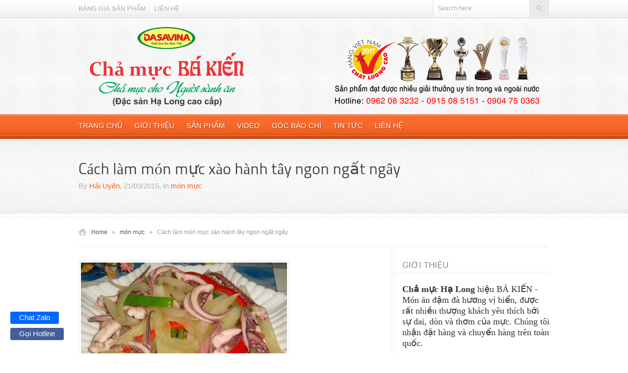

--- FILE ---
content_type: text/html; charset=UTF-8
request_url: https://chamuc.org/mon-muc/cach-lam-mon-muc-xao-hanh-tay-ngon-ngat-ngay/?amp=1
body_size: 10902
content:
<!DOCTYPE html>
<html dir="ltr" lang="vi" prefix="og: https://ogp.me/ns#">
<head>

<meta http-equiv="content-type" content="text/html; charset=utf-8" />
 


<link rel="stylesheet" href="https://chamuc.org/wp-content/themes/foodpress/style.css" type="text/css" />

	<style>img:is([sizes="auto" i], [sizes^="auto," i]) { contain-intrinsic-size: 3000px 1500px }</style>
	
		<!-- All in One SEO 4.8.5 - aioseo.com -->
		<title>Cách làm món mực xào hành tây ngon ngất ngây♨️♨️♨️</title>
	<meta name="description" content="♨️Mực sơ chế loại bỏ túi mực và lớp mảng mỏng bên ngoài sau đó đem mực rủa sạch cùng với nước gừng để khử bớt mùi tanh...✔️✔️✔️" />
	<meta name="robots" content="max-image-preview:large" />
	<meta name="author" content="Hải Uyên"/>
	<link rel="canonical" href="https://chamuc.org/mon-muc/cach-lam-mon-muc-xao-hanh-tay-ngon-ngat-ngay/" />
	<meta name="generator" content="All in One SEO (AIOSEO) 4.8.5" />
		<meta property="og:locale" content="vi_VN" />
		<meta property="og:site_name" content="Chả mực thơm ngon, nhận đặt hàng Toàn Quốc - HÀNG VIỆT NAM CHẤT LƯỢNG CAO | Đặc sản Việt Nam" />
		<meta property="og:type" content="article" />
		<meta property="og:title" content="Cách làm món mực xào hành tây ngon ngất ngây♨️♨️♨️" />
		<meta property="og:description" content="♨️Mực sơ chế loại bỏ túi mực và lớp mảng mỏng bên ngoài sau đó đem mực rủa sạch cùng với nước gừng để khử bớt mùi tanh...✔️✔️✔️" />
		<meta property="og:url" content="https://chamuc.org/mon-muc/cach-lam-mon-muc-xao-hanh-tay-ngon-ngat-ngay/" />
		<meta property="article:published_time" content="2015-03-21T04:17:53+00:00" />
		<meta property="article:modified_time" content="2021-06-15T13:35:29+00:00" />
		<meta name="twitter:card" content="summary" />
		<meta name="twitter:title" content="Cách làm món mực xào hành tây ngon ngất ngây♨️♨️♨️" />
		<meta name="twitter:description" content="♨️Mực sơ chế loại bỏ túi mực và lớp mảng mỏng bên ngoài sau đó đem mực rủa sạch cùng với nước gừng để khử bớt mùi tanh...✔️✔️✔️" />
		<script type="application/ld+json" class="aioseo-schema">
			{"@context":"https:\/\/schema.org","@graph":[{"@type":"Article","@id":"https:\/\/chamuc.org\/mon-muc\/cach-lam-mon-muc-xao-hanh-tay-ngon-ngat-ngay\/#article","name":"C\u00e1ch l\u00e0m m\u00f3n m\u1ef1c x\u00e0o h\u00e0nh t\u00e2y ngon ng\u1ea5t ng\u00e2y\u2668\ufe0f\u2668\ufe0f\u2668\ufe0f","headline":"C\u00e1ch l\u00e0m m\u00f3n m\u1ef1c x\u00e0o h\u00e0nh t\u00e2y ngon ng\u1ea5t ng\u00e2y","author":{"@id":"https:\/\/chamuc.org\/author\/contentchamuc-org\/#author"},"publisher":{"@id":"https:\/\/chamuc.org\/#organization"},"image":{"@type":"ImageObject","url":"https:\/\/chamuc.org\/wp-content\/uploads\/2015\/03\/muc-xao-hanh-tay.jpg","width":420,"height":315,"caption":"M\u1ef1c x\u00e0o h\u00e0nh t\u00e2y ngon nh\u1ea5t ng\u00e2y con g\u00e0 t\u00e2y"},"datePublished":"2015-03-21T04:17:53+07:00","dateModified":"2021-06-15T13:35:29+07:00","inLanguage":"vi","mainEntityOfPage":{"@id":"https:\/\/chamuc.org\/mon-muc\/cach-lam-mon-muc-xao-hanh-tay-ngon-ngat-ngay\/#webpage"},"isPartOf":{"@id":"https:\/\/chamuc.org\/mon-muc\/cach-lam-mon-muc-xao-hanh-tay-ngon-ngat-ngay\/#webpage"},"articleSection":"m\u00f3n m\u1ef1c"},{"@type":"BreadcrumbList","@id":"https:\/\/chamuc.org\/mon-muc\/cach-lam-mon-muc-xao-hanh-tay-ngon-ngat-ngay\/#breadcrumblist","itemListElement":[{"@type":"ListItem","@id":"https:\/\/chamuc.org#listItem","position":1,"name":"Home","item":"https:\/\/chamuc.org","nextItem":{"@type":"ListItem","@id":"https:\/\/chamuc.org\/category\/mon-muc\/#listItem","name":"m\u00f3n m\u1ef1c"}},{"@type":"ListItem","@id":"https:\/\/chamuc.org\/category\/mon-muc\/#listItem","position":2,"name":"m\u00f3n m\u1ef1c","item":"https:\/\/chamuc.org\/category\/mon-muc\/","nextItem":{"@type":"ListItem","@id":"https:\/\/chamuc.org\/mon-muc\/cach-lam-mon-muc-xao-hanh-tay-ngon-ngat-ngay\/#listItem","name":"C\u00e1ch l\u00e0m m\u00f3n m\u1ef1c x\u00e0o h\u00e0nh t\u00e2y ngon ng\u1ea5t ng\u00e2y"},"previousItem":{"@type":"ListItem","@id":"https:\/\/chamuc.org#listItem","name":"Home"}},{"@type":"ListItem","@id":"https:\/\/chamuc.org\/mon-muc\/cach-lam-mon-muc-xao-hanh-tay-ngon-ngat-ngay\/#listItem","position":3,"name":"C\u00e1ch l\u00e0m m\u00f3n m\u1ef1c x\u00e0o h\u00e0nh t\u00e2y ngon ng\u1ea5t ng\u00e2y","previousItem":{"@type":"ListItem","@id":"https:\/\/chamuc.org\/category\/mon-muc\/#listItem","name":"m\u00f3n m\u1ef1c"}}]},{"@type":"Organization","@id":"https:\/\/chamuc.org\/#organization","name":"Ch\u1ea3 m\u1ef1c th\u01a1m ngon, nh\u1eadn \u0111\u1eb7t h\u00e0ng To\u00e0n Qu\u1ed1c - H\u00c0NG VI\u1ec6T NAM CH\u1ea4T L\u01af\u1ee2NG CAO","description":"\u0110\u1eb7c s\u1ea3n Vi\u1ec7t Nam","url":"https:\/\/chamuc.org\/"},{"@type":"Person","@id":"https:\/\/chamuc.org\/author\/contentchamuc-org\/#author","url":"https:\/\/chamuc.org\/author\/contentchamuc-org\/","name":"H\u1ea3i Uy\u00ean","image":{"@type":"ImageObject","@id":"https:\/\/chamuc.org\/mon-muc\/cach-lam-mon-muc-xao-hanh-tay-ngon-ngat-ngay\/#authorImage","url":"https:\/\/secure.gravatar.com\/avatar\/8dded5141a84eb502079d17c8882f195c7dc015735fe1bb31600ae61c6bf1e8d?s=96&d=mm&r=g","width":96,"height":96,"caption":"H\u1ea3i Uy\u00ean"}},{"@type":"WebPage","@id":"https:\/\/chamuc.org\/mon-muc\/cach-lam-mon-muc-xao-hanh-tay-ngon-ngat-ngay\/#webpage","url":"https:\/\/chamuc.org\/mon-muc\/cach-lam-mon-muc-xao-hanh-tay-ngon-ngat-ngay\/","name":"C\u00e1ch l\u00e0m m\u00f3n m\u1ef1c x\u00e0o h\u00e0nh t\u00e2y ngon ng\u1ea5t ng\u00e2y\u2668\ufe0f\u2668\ufe0f\u2668\ufe0f","description":"\u2668\ufe0fM\u1ef1c s\u01a1 ch\u1ebf lo\u1ea1i b\u1ecf t\u00fai m\u1ef1c v\u00e0 l\u1edbp m\u1ea3ng m\u1ecfng b\u00ean ngo\u00e0i sau \u0111\u00f3 \u0111em m\u1ef1c r\u1ee7a s\u1ea1ch c\u00f9ng v\u1edbi n\u01b0\u1edbc g\u1eebng \u0111\u1ec3 kh\u1eed b\u1edbt m\u00f9i tanh...\u2714\ufe0f\u2714\ufe0f\u2714\ufe0f","inLanguage":"vi","isPartOf":{"@id":"https:\/\/chamuc.org\/#website"},"breadcrumb":{"@id":"https:\/\/chamuc.org\/mon-muc\/cach-lam-mon-muc-xao-hanh-tay-ngon-ngat-ngay\/#breadcrumblist"},"author":{"@id":"https:\/\/chamuc.org\/author\/contentchamuc-org\/#author"},"creator":{"@id":"https:\/\/chamuc.org\/author\/contentchamuc-org\/#author"},"image":{"@type":"ImageObject","url":"https:\/\/chamuc.org\/wp-content\/uploads\/2015\/03\/muc-xao-hanh-tay.jpg","@id":"https:\/\/chamuc.org\/mon-muc\/cach-lam-mon-muc-xao-hanh-tay-ngon-ngat-ngay\/#mainImage","width":420,"height":315,"caption":"M\u1ef1c x\u00e0o h\u00e0nh t\u00e2y ngon nh\u1ea5t ng\u00e2y con g\u00e0 t\u00e2y"},"primaryImageOfPage":{"@id":"https:\/\/chamuc.org\/mon-muc\/cach-lam-mon-muc-xao-hanh-tay-ngon-ngat-ngay\/#mainImage"},"datePublished":"2015-03-21T04:17:53+07:00","dateModified":"2021-06-15T13:35:29+07:00"},{"@type":"WebSite","@id":"https:\/\/chamuc.org\/#website","url":"https:\/\/chamuc.org\/","name":"Ch\u1ea3 m\u1ef1c th\u01a1m ngon, nh\u1eadn \u0111\u1eb7t h\u00e0ng To\u00e0n Qu\u1ed1c - H\u00c0NG VI\u1ec6T NAM CH\u1ea4T L\u01af\u1ee2NG CAO","description":"\u0110\u1eb7c s\u1ea3n Vi\u1ec7t Nam","inLanguage":"vi","publisher":{"@id":"https:\/\/chamuc.org\/#organization"}}]}
		</script>
		<!-- All in One SEO -->

<link rel='stylesheet' id='wp-block-library-css' href='https://chamuc.org/wp-includes/css/dist/block-library/style.min.css?ver=6.8.2' type='text/css' media='all' />
<style id='classic-theme-styles-inline-css' type='text/css'>
/*! This file is auto-generated */
.wp-block-button__link{color:#fff;background-color:#32373c;border-radius:9999px;box-shadow:none;text-decoration:none;padding:calc(.667em + 2px) calc(1.333em + 2px);font-size:1.125em}.wp-block-file__button{background:#32373c;color:#fff;text-decoration:none}
</style>
<style id='global-styles-inline-css' type='text/css'>
:root{--wp--preset--aspect-ratio--square: 1;--wp--preset--aspect-ratio--4-3: 4/3;--wp--preset--aspect-ratio--3-4: 3/4;--wp--preset--aspect-ratio--3-2: 3/2;--wp--preset--aspect-ratio--2-3: 2/3;--wp--preset--aspect-ratio--16-9: 16/9;--wp--preset--aspect-ratio--9-16: 9/16;--wp--preset--color--black: #000000;--wp--preset--color--cyan-bluish-gray: #abb8c3;--wp--preset--color--white: #ffffff;--wp--preset--color--pale-pink: #f78da7;--wp--preset--color--vivid-red: #cf2e2e;--wp--preset--color--luminous-vivid-orange: #ff6900;--wp--preset--color--luminous-vivid-amber: #fcb900;--wp--preset--color--light-green-cyan: #7bdcb5;--wp--preset--color--vivid-green-cyan: #00d084;--wp--preset--color--pale-cyan-blue: #8ed1fc;--wp--preset--color--vivid-cyan-blue: #0693e3;--wp--preset--color--vivid-purple: #9b51e0;--wp--preset--gradient--vivid-cyan-blue-to-vivid-purple: linear-gradient(135deg,rgba(6,147,227,1) 0%,rgb(155,81,224) 100%);--wp--preset--gradient--light-green-cyan-to-vivid-green-cyan: linear-gradient(135deg,rgb(122,220,180) 0%,rgb(0,208,130) 100%);--wp--preset--gradient--luminous-vivid-amber-to-luminous-vivid-orange: linear-gradient(135deg,rgba(252,185,0,1) 0%,rgba(255,105,0,1) 100%);--wp--preset--gradient--luminous-vivid-orange-to-vivid-red: linear-gradient(135deg,rgba(255,105,0,1) 0%,rgb(207,46,46) 100%);--wp--preset--gradient--very-light-gray-to-cyan-bluish-gray: linear-gradient(135deg,rgb(238,238,238) 0%,rgb(169,184,195) 100%);--wp--preset--gradient--cool-to-warm-spectrum: linear-gradient(135deg,rgb(74,234,220) 0%,rgb(151,120,209) 20%,rgb(207,42,186) 40%,rgb(238,44,130) 60%,rgb(251,105,98) 80%,rgb(254,248,76) 100%);--wp--preset--gradient--blush-light-purple: linear-gradient(135deg,rgb(255,206,236) 0%,rgb(152,150,240) 100%);--wp--preset--gradient--blush-bordeaux: linear-gradient(135deg,rgb(254,205,165) 0%,rgb(254,45,45) 50%,rgb(107,0,62) 100%);--wp--preset--gradient--luminous-dusk: linear-gradient(135deg,rgb(255,203,112) 0%,rgb(199,81,192) 50%,rgb(65,88,208) 100%);--wp--preset--gradient--pale-ocean: linear-gradient(135deg,rgb(255,245,203) 0%,rgb(182,227,212) 50%,rgb(51,167,181) 100%);--wp--preset--gradient--electric-grass: linear-gradient(135deg,rgb(202,248,128) 0%,rgb(113,206,126) 100%);--wp--preset--gradient--midnight: linear-gradient(135deg,rgb(2,3,129) 0%,rgb(40,116,252) 100%);--wp--preset--font-size--small: 13px;--wp--preset--font-size--medium: 20px;--wp--preset--font-size--large: 36px;--wp--preset--font-size--x-large: 42px;--wp--preset--spacing--20: 0.44rem;--wp--preset--spacing--30: 0.67rem;--wp--preset--spacing--40: 1rem;--wp--preset--spacing--50: 1.5rem;--wp--preset--spacing--60: 2.25rem;--wp--preset--spacing--70: 3.38rem;--wp--preset--spacing--80: 5.06rem;--wp--preset--shadow--natural: 6px 6px 9px rgba(0, 0, 0, 0.2);--wp--preset--shadow--deep: 12px 12px 50px rgba(0, 0, 0, 0.4);--wp--preset--shadow--sharp: 6px 6px 0px rgba(0, 0, 0, 0.2);--wp--preset--shadow--outlined: 6px 6px 0px -3px rgba(255, 255, 255, 1), 6px 6px rgba(0, 0, 0, 1);--wp--preset--shadow--crisp: 6px 6px 0px rgba(0, 0, 0, 1);}:where(.is-layout-flex){gap: 0.5em;}:where(.is-layout-grid){gap: 0.5em;}body .is-layout-flex{display: flex;}.is-layout-flex{flex-wrap: wrap;align-items: center;}.is-layout-flex > :is(*, div){margin: 0;}body .is-layout-grid{display: grid;}.is-layout-grid > :is(*, div){margin: 0;}:where(.wp-block-columns.is-layout-flex){gap: 2em;}:where(.wp-block-columns.is-layout-grid){gap: 2em;}:where(.wp-block-post-template.is-layout-flex){gap: 1.25em;}:where(.wp-block-post-template.is-layout-grid){gap: 1.25em;}.has-black-color{color: var(--wp--preset--color--black) !important;}.has-cyan-bluish-gray-color{color: var(--wp--preset--color--cyan-bluish-gray) !important;}.has-white-color{color: var(--wp--preset--color--white) !important;}.has-pale-pink-color{color: var(--wp--preset--color--pale-pink) !important;}.has-vivid-red-color{color: var(--wp--preset--color--vivid-red) !important;}.has-luminous-vivid-orange-color{color: var(--wp--preset--color--luminous-vivid-orange) !important;}.has-luminous-vivid-amber-color{color: var(--wp--preset--color--luminous-vivid-amber) !important;}.has-light-green-cyan-color{color: var(--wp--preset--color--light-green-cyan) !important;}.has-vivid-green-cyan-color{color: var(--wp--preset--color--vivid-green-cyan) !important;}.has-pale-cyan-blue-color{color: var(--wp--preset--color--pale-cyan-blue) !important;}.has-vivid-cyan-blue-color{color: var(--wp--preset--color--vivid-cyan-blue) !important;}.has-vivid-purple-color{color: var(--wp--preset--color--vivid-purple) !important;}.has-black-background-color{background-color: var(--wp--preset--color--black) !important;}.has-cyan-bluish-gray-background-color{background-color: var(--wp--preset--color--cyan-bluish-gray) !important;}.has-white-background-color{background-color: var(--wp--preset--color--white) !important;}.has-pale-pink-background-color{background-color: var(--wp--preset--color--pale-pink) !important;}.has-vivid-red-background-color{background-color: var(--wp--preset--color--vivid-red) !important;}.has-luminous-vivid-orange-background-color{background-color: var(--wp--preset--color--luminous-vivid-orange) !important;}.has-luminous-vivid-amber-background-color{background-color: var(--wp--preset--color--luminous-vivid-amber) !important;}.has-light-green-cyan-background-color{background-color: var(--wp--preset--color--light-green-cyan) !important;}.has-vivid-green-cyan-background-color{background-color: var(--wp--preset--color--vivid-green-cyan) !important;}.has-pale-cyan-blue-background-color{background-color: var(--wp--preset--color--pale-cyan-blue) !important;}.has-vivid-cyan-blue-background-color{background-color: var(--wp--preset--color--vivid-cyan-blue) !important;}.has-vivid-purple-background-color{background-color: var(--wp--preset--color--vivid-purple) !important;}.has-black-border-color{border-color: var(--wp--preset--color--black) !important;}.has-cyan-bluish-gray-border-color{border-color: var(--wp--preset--color--cyan-bluish-gray) !important;}.has-white-border-color{border-color: var(--wp--preset--color--white) !important;}.has-pale-pink-border-color{border-color: var(--wp--preset--color--pale-pink) !important;}.has-vivid-red-border-color{border-color: var(--wp--preset--color--vivid-red) !important;}.has-luminous-vivid-orange-border-color{border-color: var(--wp--preset--color--luminous-vivid-orange) !important;}.has-luminous-vivid-amber-border-color{border-color: var(--wp--preset--color--luminous-vivid-amber) !important;}.has-light-green-cyan-border-color{border-color: var(--wp--preset--color--light-green-cyan) !important;}.has-vivid-green-cyan-border-color{border-color: var(--wp--preset--color--vivid-green-cyan) !important;}.has-pale-cyan-blue-border-color{border-color: var(--wp--preset--color--pale-cyan-blue) !important;}.has-vivid-cyan-blue-border-color{border-color: var(--wp--preset--color--vivid-cyan-blue) !important;}.has-vivid-purple-border-color{border-color: var(--wp--preset--color--vivid-purple) !important;}.has-vivid-cyan-blue-to-vivid-purple-gradient-background{background: var(--wp--preset--gradient--vivid-cyan-blue-to-vivid-purple) !important;}.has-light-green-cyan-to-vivid-green-cyan-gradient-background{background: var(--wp--preset--gradient--light-green-cyan-to-vivid-green-cyan) !important;}.has-luminous-vivid-amber-to-luminous-vivid-orange-gradient-background{background: var(--wp--preset--gradient--luminous-vivid-amber-to-luminous-vivid-orange) !important;}.has-luminous-vivid-orange-to-vivid-red-gradient-background{background: var(--wp--preset--gradient--luminous-vivid-orange-to-vivid-red) !important;}.has-very-light-gray-to-cyan-bluish-gray-gradient-background{background: var(--wp--preset--gradient--very-light-gray-to-cyan-bluish-gray) !important;}.has-cool-to-warm-spectrum-gradient-background{background: var(--wp--preset--gradient--cool-to-warm-spectrum) !important;}.has-blush-light-purple-gradient-background{background: var(--wp--preset--gradient--blush-light-purple) !important;}.has-blush-bordeaux-gradient-background{background: var(--wp--preset--gradient--blush-bordeaux) !important;}.has-luminous-dusk-gradient-background{background: var(--wp--preset--gradient--luminous-dusk) !important;}.has-pale-ocean-gradient-background{background: var(--wp--preset--gradient--pale-ocean) !important;}.has-electric-grass-gradient-background{background: var(--wp--preset--gradient--electric-grass) !important;}.has-midnight-gradient-background{background: var(--wp--preset--gradient--midnight) !important;}.has-small-font-size{font-size: var(--wp--preset--font-size--small) !important;}.has-medium-font-size{font-size: var(--wp--preset--font-size--medium) !important;}.has-large-font-size{font-size: var(--wp--preset--font-size--large) !important;}.has-x-large-font-size{font-size: var(--wp--preset--font-size--x-large) !important;}
:where(.wp-block-post-template.is-layout-flex){gap: 1.25em;}:where(.wp-block-post-template.is-layout-grid){gap: 1.25em;}
:where(.wp-block-columns.is-layout-flex){gap: 2em;}:where(.wp-block-columns.is-layout-grid){gap: 2em;}
:root :where(.wp-block-pullquote){font-size: 1.5em;line-height: 1.6;}
</style>
<link rel='stylesheet' id='widgetopts-styles-css' href='https://chamuc.org/wp-content/plugins/widget-options/assets/css/widget-options.css?ver=4.1.1' type='text/css' media='all' />
<script type="text/javascript" src="https://chamuc.org/wp-includes/js/jquery/jquery.min.js?ver=3.7.1" id="jquery-core-js"></script>
<script type="text/javascript" src="https://chamuc.org/wp-includes/js/jquery/jquery-migrate.min.js?ver=3.4.1" id="jquery-migrate-js"></script>
<script type="text/javascript" src="https://chamuc.org/wp-content/themes/foodpress/js/scripts.js?ver=6.8.2" id="FoodPress-js"></script>
<script type="text/javascript" src="https://chamuc.org/wp-content/themes/foodpress/js/jquery.nivo.slider.pack.js?ver=6.8.2" id="nivo-js"></script>
<link rel="https://api.w.org/" href="https://chamuc.org/wp-json/" /><link rel="alternate" title="JSON" type="application/json" href="https://chamuc.org/wp-json/wp/v2/posts/1301" /><link rel="EditURI" type="application/rsd+xml" title="RSD" href="https://chamuc.org/xmlrpc.php?rsd" />
<meta name="generator" content="WordPress 6.8.2" />
<link rel='shortlink' href='https://chamuc.org/?p=1301' />
<link rel="alternate" title="oNhúng (JSON)" type="application/json+oembed" href="https://chamuc.org/wp-json/oembed/1.0/embed?url=https%3A%2F%2Fchamuc.org%2Fmon-muc%2Fcach-lam-mon-muc-xao-hanh-tay-ngon-ngat-ngay%2F" />
<link rel="alternate" title="oNhúng (XML)" type="text/xml+oembed" href="https://chamuc.org/wp-json/oembed/1.0/embed?url=https%3A%2F%2Fchamuc.org%2Fmon-muc%2Fcach-lam-mon-muc-xao-hanh-tay-ngon-ngat-ngay%2F&#038;format=xml" />
<link href="https://chamuc.org/wp-content/themes/foodpress/styles/default.css" rel="stylesheet" type="text/css" />
<link rel="icon" href="https://chamuc.org/wp-content/uploads/2025/06/cropped-ico-32x32.png" sizes="32x32" />
<link rel="icon" href="https://chamuc.org/wp-content/uploads/2025/06/cropped-ico-192x192.png" sizes="192x192" />
<link rel="apple-touch-icon" href="https://chamuc.org/wp-content/uploads/2025/06/cropped-ico-180x180.png" />
<meta name="msapplication-TileImage" content="https://chamuc.org/wp-content/uploads/2025/06/cropped-ico-270x270.png" />

<script type="text/javascript">
jQuery(document).ready(function($) {
    $('#slider').nivoSlider({
        effect: 'random',
        pauseTime: 4000,
        captionOpacity: false,
        directionNav: false,
        directionNavHide: false,
        controlNavThumbs: true,
        controlNavThumbsFromRel: true
    });
});
</script>

<style type='text/css'>
a { color:#f8560e; }
#navigation-wrapper {
    background:#f8560e url(https://chamuc.org/wp-content/themes/foodpress/images/navigation-bg.png) repeat-x;
}
#navigation li.current-menu-item a {
    background:#f8560e url(https://chamuc.org/wp-content/themes/foodpress/images/navi-current-bg.png) repeat-x;
}
#navigation li.current-menu-item .right-line {
    background:#f8560e url(https://chamuc.org/wp-content/themes/foodpress/images/navi-line.png) repeat-y right;
}
#navigation li a {
    color:#FFFFFF;
    font-size:15px;
    text-shadow: 1px 1px 1px #9e3709;
}
</style>
</head>

<body class="wp-singular post-template-default single single-post postid-1301 single-format-standard wp-theme-foodpress layout-2cr">

	<div id="top-header-wrapper">
		<div id="top-header">
			<div id="top-navigation">
				<ul>
					<ul id="menu-main2" class="menu"><li id="menu-item-123" class="menu-item menu-item-type-post_type menu-item-object-page menu-item-123"><a href="https://chamuc.org/bang-gia-san-pham/">Bảng giá sản phẩm</a></li>
<li id="menu-item-124" class="menu-item menu-item-type-post_type menu-item-object-page menu-item-124"><a href="https://chamuc.org/lien-he/">Liên hệ</a></li>
</ul>				</ul>
			</div>
			<div id="search-wrapper">
				<form method="get" id="searchform" action="https://chamuc.org/">
	<input type="text" name="s" id="s" value="Search here.." onfocus='if (this.value == "Search here..") { this.value = ""; }' onblur='if (this.value == "") { this.value = "Search here.."; }' />
	<input type="image" src="https://chamuc.org/wp-content/themes/foodpress/images/search-button.png" value="" id="search-button">
</form>			</div>
		</div>
	</div>

	<div id="header-wrapper">
		<div id="header">
			<div id="logo">
								<a href="https://chamuc.org"><img src="http://chamuc.org/wp-content/uploads/2017/07/cha-muc-ba-kien-960.png" alt="Chả mực thơm ngon, nhận đặt hàng Toàn Quốc &#8211; HÀNG VIỆT NAM CHẤT LƯỢNG CAO" /></a>
							</div>
					</div>
	</div><!-- END HEADER-WRAPPER -->

	<div id="navigation-wrapper">
		<div id="navigation">
			<ul>
				<ul id="menu-main" class="menu"><li id="menu-item-25" class="menu-item menu-item-type-custom menu-item-object-custom menu-item-25"><a href="/">Trang chủ</a></li>
<li id="menu-item-409" class="menu-item menu-item-type-post_type menu-item-object-page menu-item-409"><a href="https://chamuc.org/cha-muc-ha-long-thuong-hieu-dasavina/">Giới thiệu</a></li>
<li id="menu-item-115" class="menu-item menu-item-type-custom menu-item-object-custom menu-item-has-children menu-item-115"><a href="http://chamuc.org/san-pham/">Sản phẩm</a>
<ul class="sub-menu">
	<li id="menu-item-1821" class="menu-item menu-item-type-custom menu-item-object-custom menu-item-1821"><a href="http://chamuc.org/cha-muc-ha-long/cha-muc-gia-tay/">Chả mực giã tay</a></li>
	<li id="menu-item-1822" class="menu-item menu-item-type-custom menu-item-object-custom menu-item-1822"><a href="http://chamuc.org/cha-muc-ha-long/cha-muc-gia-tay-hut-chan-khong/">Chả mực giã tay hút chân không</a></li>
	<li id="menu-item-1823" class="menu-item menu-item-type-custom menu-item-object-custom menu-item-1823"><a href="http://chamuc.org/cha-muc-ha-long/cha-muc-vip/">Chả mực Vip</a></li>
	<li id="menu-item-1820" class="menu-item menu-item-type-custom menu-item-object-custom menu-item-1820"><a href="http://chamuc.org/cha-muc-ha-long/cha-muc-xay/">Chả mực xay</a></li>
</ul>
</li>
<li id="menu-item-449" class="menu-item menu-item-type-post_type menu-item-object-page menu-item-has-children menu-item-449"><a href="https://chamuc.org/tong-hop-video-ve-cha-muc-ha-long/">video</a>
<ul class="sub-menu">
	<li id="menu-item-648" class="menu-item menu-item-type-taxonomy menu-item-object-category menu-item-648"><a href="https://chamuc.org/category/video-ve-mon-muc/">Video về món mực</a></li>
</ul>
</li>
<li id="menu-item-121" class="menu-item menu-item-type-custom menu-item-object-custom menu-item-121"><a href="http://chamuc.org/goc-bao-chi/">Góc báo chí</a></li>
<li id="menu-item-2366" class="menu-item menu-item-type-taxonomy menu-item-object-category menu-item-has-children menu-item-2366"><a href="https://chamuc.org/category/tin-tuc/">Tin tức</a>
<ul class="sub-menu">
	<li id="menu-item-2364" class="menu-item menu-item-type-taxonomy menu-item-object-category menu-item-2364"><a href="https://chamuc.org/category/am-thuc/">Ẩm thực</a></li>
	<li id="menu-item-2365" class="menu-item menu-item-type-taxonomy menu-item-object-category menu-item-2365"><a href="https://chamuc.org/category/mon-ngon-moi-ngay/">Món ngon mỗi ngày</a></li>
</ul>
</li>
<li id="menu-item-1567" class="menu-item menu-item-type-post_type menu-item-object-page menu-item-1567"><a href="https://chamuc.org/lien-he/">Liên hệ</a></li>
</ul>			</ul>
		</div>
	</div><!-- END NAVIGATION-WRAPPER -->
	
		
	<div id="title-wrapper">
	
		<div id="title">
	
			<div class="title-text">
				<h1>Cách làm món mực xào hành tây ngon ngất ngây</h1>
				<span>By <a href="https://chamuc.org/author/contentchamuc-org/" title="Đăng bởi Hải Uyên" rel="author">Hải Uyên</a>, 21/03/2015, In <a href="https://chamuc.org/category/mon-muc/" rel="category tag">món mực</a></span>
			</div>
			
						
		</div>
	
	</div>

	<div id="crumbs-wrapper">
			
		<div id="crumbs"><a href="https://chamuc.org">Home</a> <span class="delimiter">&raquo;</span> <a href="https://chamuc.org/category/mon-muc/">món mực</a> <span class="delimiter">&raquo;</span> <span class="current">Cách làm món mực xào hành tây ngon ngất ngây</span></div>			
	</div>
	
	<div id="wrapper">
	
		<div id="main">
		
			<div id="post">
		
								<img width="420" height="300" src="https://chamuc.org/wp-content/uploads/2015/03/muc-xao-hanh-tay-420x300.jpg" class="post-thumb wp-post-image" alt="Mực xào hành tây ngon nhất ngây con gà tây" decoding="async" fetchpriority="high" />								
				<div class="post-content">
				
									
					<p>Mực xào có rất nhiều cách chế biến khác nhau, bạn chỉ cần thay đổi một chút sẽ khiến cho món xào nhà mình trở nên phong phúc và hấp dẫn hơn. Hôm nay, <strong>chả mực Hạ Long Quảng Ninh</strong> sẽ giới thiệu tới các bạn món mực xào cực đơn giản mà không kém phần hấp dẫn và ngon miệng nhé</p>
<div id="attachment_1302" style="width: 510px" class="wp-caption aligncenter"><a href="http://chamuc.org/wp-content/uploads/2015/03/muc-xao-hanh-tay.jpg"><img decoding="async" aria-describedby="caption-attachment-1302" class="wp-image-1302" src="http://chamuc.org/wp-content/uploads/2015/03/muc-xao-hanh-tay-300x225.jpg" alt="Mực xào hành tây ngon nhất ngây con gà tây" width="500" height="375" srcset="https://chamuc.org/wp-content/uploads/2015/03/muc-xao-hanh-tay-300x225.jpg 300w, https://chamuc.org/wp-content/uploads/2015/03/muc-xao-hanh-tay.jpg 420w" sizes="(max-width: 500px) 100vw, 500px" /></a></p>
<p id="caption-attachment-1302" class="wp-caption-text">Mực xào hành tây ngon nhất ngây con gà tây</p>
</div>
<p><strong>Nguyên liệu</strong></p>
<p>Mực tươi: 300 gam</p>
<p>Hành tây: 1 củ</p>
<p>1/2 quả ớt chuông xanh</p>
<p>1/2 quả ớt chuông đỏ</p>
<p>Gừng, tỏi</p>
<p>Rượu trắng: 1 chén</p>
<p>Hạt nêm, tiêu</p>
<p>Nước mắm, dầu ăn</p>
<div id="attachment_1303" style="width: 510px" class="wp-caption aligncenter"><a href="http://chamuc.org/wp-content/uploads/2015/03/muc-xao-hanh-tay1.jpg"><img decoding="async" aria-describedby="caption-attachment-1303" class="wp-image-1303" src="http://chamuc.org/wp-content/uploads/2015/03/muc-xao-hanh-tay1.jpg" alt="Mực xào hành tây" width="500" height="343"></a></p>
<p id="caption-attachment-1303" class="wp-caption-text"><strong>Mực xào hành tây</strong>/ <strong><a title="Hướng dẫn làm món mực xào ớt chuông" href="http://chamucquangninh.com/mon-muc-2/muc-xao-uot-chuong/" target="_blank" rel="noopener noreferrer">Mực xào ớt chuông</a></strong> &#8211; <strong>món mực xào</strong> ngon nhất</p>
</div>
<p><strong>Các bước chế biến</strong></p>
<p>Mực sơ chế loại bỏ túi mực và lớp mảng mỏng bên ngoài sau đó đem mực rủa sạch cùng với nước gừng để khử bớt mùi tanh</p>
<p>Hành tây bóc bỏ vỏ khô thái dọc múi cam. Ớt chuông rửa sạch và thái lát. Hành tỏi bóc vỏ băm nhuyễn</p>
<p>Cho hành tỏi băm nhỏ vào dầu ăn nóng phi thơm rồi thêm mực vào xào đến khi gần chín thì hco hành tây vào xào cùng. Nêm 1 thìa nhỏ hạt nêm, 2 thìa nước mắm và 1 chút tiêu cho vừa ăn. Xào được khoảng 3 phút thì cho ớt chuông vào xào cùng, nêm nếm lại gia vị cho vừa ăn và tắt bếp</p>
<p>Như vậy, chúng ta vừa cùng nhau làm xong món <strong>mực xào hành tây</strong> cực kỳ thơm ngon và hấp dẫn cho thực đơn bữa trưa rồi nhé. Ngoài ra, nếu quan tâm bạn có thể xem thêm cách làm món <strong>mực xào sả ớt</strong> tại đây&nbsp;<strong><a title="Hướng dẫn làm món mực xào sả ớt cực ngon" href="http://chamuc.org/mon-muc/cong-thuc-lam-mon-muc-xao-sa-ot-cuc-ngon/" target="_blank" rel="noopener noreferrer">http://chamuc.org/mon-muc/cong-thuc-lam-mon-muc-xao-sa-ot-cuc-ngon/</a></strong></p>
<p>Chúc cả nhà ngon miệng và vui vẻ!</p>
										
				</div>
				
				<div class="post-tags">
					 
				</div>
		
			</div>
			
						
			<div class="post-block">
			
			
			</div>
						
																		
			<div class="post-block">
				
							
			</div>
			
					
		</div><!-- END MAIN -->

		<div id="sidebar">
		
			<div class="widget widget"><h3>Giới thiệu</h3>			<div class="about-cook-text">
								<span style="font-size: large;font-family: times new roman,times"><b>Chả mực Hạ Long</b> hiệu BÁ KIẾN  - Món ăn đậm đà hương vị biển, được rất nhiều thượng khách yêu thích bởi sự dai, dòn và thơm của mực. Chúng tôi nhận đặt hàng và chuyển hàng trên toàn quốc.</span>
<br><br>
<span style="font-size: large;font-family: times new roman,times"><span style="color: #000080">Ms Diệu:</span> <span style="color: #ff0000">0962 08 3232</span></span>

<span style="color: #000080;font-size: large;font-family: times new roman,times">Phục vụ 24/7</span>
			</div>

			<div class="about-cook-social">
				<a href="http://www.twitter.com/chamuchalongvn"><img src="https://chamuc.org/wp-content/themes/foodpress/images/twitter.png" alt="Twitter" /></a>				<a href="http://www.facebook.com/chamuchalonggiatay"><img src="https://chamuc.org/wp-content/themes/foodpress/images/facebook.png" alt="Facebook" /></a>								<a href=""><img src="https://chamuc.org/wp-content/themes/foodpress/images/rss.png" alt="RSS" /></a>
							</div>
		</div>
		<div class="widget widget">
		<h3>Bài mới</h3>
		<ul>
											<li>
					<a href="https://chamuc.org/cam-nang/co-nen-mua-bep-tu-nhat-bai-hay-khong/">Có Nên Mua Bếp Từ Nhật Bãi Hay Không?</a>
									</li>
											<li>
					<a href="https://chamuc.org/du-lich/theo-baotayninh-vn-phu-yen-co-gi-dep-cung-dulichkhatvongviet-com-kham-pha-xu-hoa-vang-co-xanh/">Theo baotayninh.vn &#8211; Phú Yên có gì đẹp? Cùng Dulichkhatvongviet.com khám phá xứ “hoa vàng cỏ xanh”</a>
									</li>
											<li>
					<a href="https://chamuc.org/tin-tuc/xem-bong-da-dau-moc-quan-trong-clb-real-madrid-tai-giai-dau-la-liga/">Xem bóng đá: Dấu mốc quan trọng CLB Real Madrid tại giải đấu La Liga</a>
									</li>
											<li>
					<a href="https://chamuc.org/am-thuc/ca-kho-lang-vu-dai-tai-ha-noi/">Địa chỉ mua cá kho làng Vũ Đại tại Hà Nội dịp Tết Nguyên Đán 2023</a>
									</li>
											<li>
					<a href="https://chamuc.org/qua-tet/qua-tet-bieu-sep-nam/">Bật mí cách chọn quà Tết biếu sếp nam vừa ấn tượng vừa ý nghĩa</a>
									</li>
					</ul>

		</div><div class="widget widget"><h3>Bản đồ</h3>			<div class="textwidget"><p><iframe src="https://www.google.com/maps/embed?pb=!1m18!1m12!1m3!1d3724.489080324313!2d105.79752061493242!3d21.013107986006876!2m3!1f0!2f0!3f0!3m2!1i1024!2i768!4f13.1!3m3!1m2!1s0x0%3A0x6a25b57856688104!2sH%C3%B9ng%20Net%20Cyber%20Game!5e0!3m2!1svi!2s!4v1618382812506!5m2!1svi!2s" style="border:0;" allowfullscreen="" loading="lazy"></iframe></p>
</div>
		</div><div class="widget widget"><h3>Website liên quan uy tín</h3>			<div class="textwidget"><ul>
<li><a href="https://chamucbakien.com">🦑https://chamucbakien.com/</a></li>
<li><a href="https://dacsanbakien.com">🦀https://dacsanbakien.com/</a></li>
<li><a href="https://chamuchalong.org">https://chamuchalong.org/</a></li>
<li><a href="https://chamucquangninh.com">https://chamucquangninh.com/</a></li>
<li><a href="https://tongcucthuysan.gov.vn/vi-vn/" rel="nofollow">https://tongcucthuysan.gov.vn/vi-vn/</a></li>
</ul>
</div>
		</div><div class="widget widget"><h3>Website liên quan uy tín</h3>			<div class="textwidget"><ul>
<li><a href="https://tongcucthuysan.gov.vn/vi-vn/" rel="nofollow">Tổng cụ thủy sản</a></li>
</ul>
</div>
		</div><div class="widget widget"><h3>Giỏ quà Tết 2 triệu từ Quatetviet</h3>			<div class="textwidget"><p><a href="https://quatetviet.com.vn/gio-qua-tet-2-trieu/" title="Giỏ quà Tết 2 triệu - Quà Tết Việt"><img loading="lazy" decoding="async" class="alignnone size-medium wp-image-803" src="https://quatetviet.com.vn/wp-content/uploads/2020/10/logo4.png" alt="Giỏ quà Tết 2 triệu - quatetviet" width="350" height="210" /></a></p>
</div>
		</div>		
		</div><!-- END SIDEBAR -->		
	
	</div><!-- END WRAPPER -->
	
	<div id="footer-wrapper">
	
		<div id="footer">
		
			<div class="widget widget"><h3>Liên hệ mua hàng</h3>			<div class="textwidget"><span style="font-size: 14px; color: #ff6600;"><strong></strong><span style="font-size: medium; font-family: times new roman,times;"><span style="color: #000080;"><strong>Tại Hạ Long:</strong></span> <strong>Ki ốt số 46 - 47, chợ Hạ Long 1, Thành phố Hạ Long, Quảng Ninh</strong></span>

</span>

<span style="font-size: medium; font-family: times new roman,times;"><span style="color: #000080;"><strong> <br><br>Tại Hà Nội:</strong> </span><span style="color: #ff6600;"><strong>Số 1, Lô 4E, Đường Trung Yên 10B, Phường Yên Hòa, Cầu Giấy, Hà Nội</strong></span></span>
</div>
		</div>			
			<div class="widget widget"><h3>CAM KẾT CHẤT LƯỢNG</h3>			<div class="textwidget"><ul>
<li><strong><span style="color: #000080;">* Cam kết chất lượng ngon nhất!</span></strong></li>

<li><strong><span style="color: #000080;">* Cam kết giao hàng đúng hẹn!</span></strong></li>

<li><strong><span style="color: #000080;">* Miễn phí vận chuyển &lt;10km</span></strong></li>

<li><span style="color: #000080;"><strong>* Phục vụ 24/7</strong></span></li>

<li><a href="https://chamuc.org/chinh-sach-ve-quyen-rieng-tu/">Chính sách về quyền riêng tư</a></li>
</ul></div>
		</div>			
			<div class="widget widget"><h3>hotline 24/7</h3>			<div class="textwidget"><span style="font-size: large; color: #000080; font-family: times new roman,times;"><strong>
Ms Diệu</strong>: <span style="color: #ff0000; font-size: large;"><strong>0962 08 3232</strong></span></span>
<span style="font-size: large; color: #000080; font-family: times new roman,times;"> <strong>Phục vụ 24/7</strong></span>

<span style="font-size: medium; color: #000080; font-family: times new roman,times;"><strong>Email:
</strong>chamucngonnhat@gmail.com</span>
<span style="font-size: medium; font-family: times new roman,times;"> <strong><span style="color: #000080;">Website:
</span> <a href="https://chamuc.org" title="Chả mực">https://chamuc.org</a></strong></span>

<span style="font-size: medium;"><span style="font-family: times new roman,times;"><span style="color: #000080;"><strong>Facebook</strong></span>:</span> <a href="https://facebook.com/chamuchalonggiatay">https://facebook.com/chamuchalonggiatay</a></span></div>
		</div>			
					
		</div>
	
	</div><!-- END FOOTER-WRAPPER -->
	
	<div id="footer-bottom-wrapper">
	
		<div id="footer-bottom">
		
			<span class="footer-left">Copyright &copy; 2026. All rights reserved<a href="http://www.dmca.com/Protection/Status.aspx?ID=bf38ffdf-9663-4422-83b7-cf9978b795d5" title="DMCA.com Protection Status" class="dmca-badge" rel="nofollow"> <img src="http://images.dmca.com/Badges/dmca-badge-w100-5x1-07.png?ID=bf38ffdf-9663-4422-83b7-cf9978b795d5" alt="DMCA.com Protection Status" kasperskylab_antibanner="on"></a> <script src="//images.dmca.com/Badges/DMCABadgeHelper.min.js"> </script></span>
			<span class="footer-right">Design by : Chả mực - Chuyên cung cấp các loại chả mực Toàn Quốc</span>
		
		</div>
	
	</div>
	
	<script type="speculationrules">
{"prefetch":[{"source":"document","where":{"and":[{"href_matches":"\/*"},{"not":{"href_matches":["\/wp-*.php","\/wp-admin\/*","\/wp-content\/uploads\/*","\/wp-content\/*","\/wp-content\/plugins\/*","\/wp-content\/themes\/foodpress\/*","\/*\\?(.+)"]}},{"not":{"selector_matches":"a[rel~=\"nofollow\"]"}},{"not":{"selector_matches":".no-prefetch, .no-prefetch a"}}]},"eagerness":"conservative"}]}
</script>
<!-- chat zalo, gọi điện -->
<style>.float-contact {
position: fixed;
bottom: 20px;
left: 20px;
z-index: 99999;
}
.chat-zalo {
background: #0068FF;
border-radius: 4px;
padding: 0 18px;
color: white;
display: block;
margin-bottom: 6px;
height: 27px;
line-height: 24px;
border: 1px solid #fff;
}
.chat-face {
background: #415E9B;
border-radius: 4px;
line-height: 24px;
padding: 0 18px;
color: white;
display: block;
margin-bottom: 6px;
height: 27px;
border: 1px solid #fff;
}
.chat-zalo a, .chat-face a {
font-size: 15px;
color: white;
font-weight: 400;
text-transform: none;
line-height: 0;
}
@media (max-width: 549px){
.float-contact{
}
}</style>
<div class="float-contact">
<button class="chat-zalo">
<a href="https://zalo.me/4243080742446559042" rel="nofollow">Chat Zalo</a>
</button>
<button class="chat-face">
<a href="tel:0962083232" rel="nofollow">Gọi Hotline</a>
</button>
</div>
</body>
</html>



--- FILE ---
content_type: text/css
request_url: https://chamuc.org/wp-content/themes/foodpress/style.css
body_size: 4495
content:
/*
Theme Name: FoodPress
Description: A Culinary WordPress Theme. <a href="http://freewordpress.themessky.com/">Click Here Download More Free Themes</a>
Author: Sebrosen
Author URI: http://themeforest.net/user/sebrosen
Theme URI: http://themeforest.net/user/sebrosen
Version: 1.1
*/

@import url("css/reset.css");
@import url("css/nivo-slider.css");

/*** General Styles ***/
body { font-family: 'Arial'; font-size:13px; color:#333; }
a { text-decoration:none; color:#f8560e; }
a:hover { text-decoration:underline; }
p { line-height:5px; margin-top:15px; }

/*** Header Styles ***/
#top-header-wrapper { background:url(images/top-header-bg.png) repeat-x; height:38px; }
#top-header { width:960px; margin:0 auto; }
#header-wrapper { background:url(images/header-bg.png) repeat; height:195px; }
#header { width:960px; margin:0 auto; }
#logo { padding-top:2px; float:left; }
#header-banner { float:right; padding-top:24px; }

/*** Top Navigation ***/
#top-navigation { float:left; }
#top-navigation li { float:left; margin-right:18px; padding-top:10px; text-transform: uppercase; position:relative; display:block; height:26px;  }
#top-navigation li a { color:#AAA; text-shadow: 1px 1px 1px #FFF; }
#top-navigation li ul { position:absolute; padding:0; top:36px; z-index:2; left:-20000px; background:#FFF; border-bottom: 1px solid #CCC; border-left: 1px solid #CCC; border-right: 1px solid #CCC; width:170px; }
#top-navigation li:hover ul { left:0; }
#top-navigation li ul li { float:none; padding-left:12px; height:25px; width:158px; padding-top:10px; background:none;}
#top-navigation li ul li:hover { background:#f1f1f1; }
#top-navigation li ul li ul { top:2000px; }
#top-navigation li ul li:hover ul { top:0; left:170px; width:170px; border-top:1px solid #CCC; }

/*** Search ***/
#search-wrapper { float:right; position:relative; }
#searchform input { background:url(images/search-bg.png) repeat-x; border:0; height:35px; position:absolute; top:0; right:42px; padding-left:10px; border-left:1px solid #DDD; width:185px; font-family: 'TitilliumText22LLight'; font-size:13px; color:#999; }
#searchform #search-button { right:0; border:none; width:42px; padding-left:0; }
#searchform #s:focus { outline:none; }

/*** Navigation Styles ***/
#navigation-wrapper { background:#f8560e url(images/navigation-bg.png) repeat-x; height:50px; }
#navigation { width:960px; margin:0 auto; }
#navigation ul { text-transform: uppercase; }
#navigation li { float:left; display:block; margin-right:24px; height:50px; position:relative; }
#navigation li.current-menu-item { height:49px; margin-top:1px; }
#navigation li.current-menu-item a {  background:#f8560e url(images/navi-current-bg.png) repeat-x; padding:0 12px 0 14px; float:left; }
#navigation li.current-menu-item .right-line { background:#f8560e url(images/navi-line.png) repeat-y right; height:43px; width:2px; float:right;}
#navigation li ul li.current-menu-item .right-line { display:none; }
#navigation li a { color:#FFF; font-size:15px; text-shadow: 1px 1px 1px #9e3709; line-height:46px; }
#navigation li ul { position:absolute; padding:0; top:50px; z-index:2; left:-20000px; background:#FFF; border-bottom: 1px solid #999; border-left: 1px solid #999; border-right: 1px solid #999; width:170px; }
#navigation li.current-menu-item ul { top:49px; }
#navigation li:hover ul { left:0; }
#navigation li ul li, #navigation li.current-menu-item ul li, #navigation li ul li.current-menu-item  { float:none; padding-left:12px; height:25px; width:158px; padding-top:10px; background:none;}
#navigation li ul li:hover, #navigation li.current-menu-item ul li:hover, #navigation li ul li.current-menu-item:hover { background:#f1f1f1; }
#navigation li.current-menu-item ul li a, #navigation li ul li.current-menu-item a { padding:0; float:none; background:none;}
#navigation li ul li a { font-size:13px; color:#777; text-shadow:none; line-height:0; }
#navigation li ul li ul, #navigation li.current-menu-item ul li ul, #navigation li ul li.current-menu-item ul { top:2000px; }
#navigation li ul li:hover ul { top:0; left:170px; width:170px; border-top:1px solid #999; }


/*** Main Styles ***/
#wrapper { background:url(images/content-bg.gif) repeat-y; width:960px; margin:0 auto; overflow:hidden; }
.wrapper-full { width:960px; margin:0 auto; overflow:hidden; }
#main { float:left; clear:both; width:637px; overflow:hidden; }
.main-full { float:left; clear:both; width:960px; overflow:hidden; }

/*** Featured slider ***/
#featured-wrapper { padding-top:25px; width:620px; margin-bottom:0px; overflow:hidden; height:300 px; }
.featured-item { position:relative; margin-bottom:10px; height:300px; }
.featured-text h2 a { font-family: 'TitilliumText22LMedium'; font-size:26px; color:#FFF; text-shadow: 1px 1px 1px #000;line-height:25px; }
.featured-text span { color:#888; text-shadow: 1px 1px 1px #000; margin-bottom:5px; display:block; text-transform: uppercase; }

/*** Post block ***/
.post-block { clear:both; margin-bottom:30px; overflow:hidden; }
.post-block.latest { margin-top:25px; }
.post-block h3 { background:url(images/double-line.png) repeat-x bottom; font-size:17px; text-transform: uppercase; color:#888; padding-bottom:8px; margin-bottom:20px; }
.post-block  img { padding:4px; border:1px solid #E5E5E5; float:left; margin-right:10px; }
.post-block p { color:#444; line-height:20px; }
.post-block.archive { margin-top:25px; }

.post-item-meta { display:block; margin-bottom:8px; float:left;}
.post-item-meta span { margin-right:10px; color:#777; font-size:12px; display:inline-block; }
.post-item-meta a { color:#555; }
.post-item-meta .comments { background:url(images/comment.png) no-repeat left; padding-left:20px; }
.post-item-small .post-item-meta, .post-item-big .post-item-meta, .post-item-grid .post-item-meta { float:none; }

.post-item-small { width:620px; clear:both; margin-bottom:20px; overflow:hidden; }
.post-item-small h2 { font-size:22px; color:#333; font-family: 'ArialRegular'; margin-bottom:6px; }

.post-item-big { margin-bottom:20px; }
.post-item-big h2 { font-size:24px; color:#333; font-family: 'TitilliumText22LRegular'; margin-bottom:6px; }
.post-block .post-item-big img { margin-bottom:6px; display:block; float:none; }

.post-item-grid { width:196px; float:left; margin-right:16px; height:290px; }
.post-item-grid.last { margin-right:0; }
.post-item-grid h2 { margin-bottom:6px; line-height:20px; }
.post-item-grid .post-item-meta { padding-bottom:10px; }
.post-block .post-item-grid img { float:none; margin-bottom:6px; }

/*** Title Styles ***/
#title-wrapper { background:url(images/title-bg.png) repeat-x; height:163px; margin-bottom:20px; }
#title { width:960px; margin:0 auto; }
.title-text { float:left; padding-top:42px; }
.title-text h1 { font-family:'TitilliumText22LRegular'; font-size:32px; text-shadow: 1px 1px 1px #FFF; color:#444; margin-bottom:6px; }
.title-text.big { padding-top:22px; }
.title-text.big h1 { width:810px; }
.title-text span { font-size:15px; color:#AAA; text-shadow: 1px 1px 1px #FFF; }
#recipe-info { float:right; text-align:right; padding-top:30px; }
.persons { background:url(images/people-icon.png) no-repeat right;  padding:13px 52px 13px 13px; display:block; margin-bottom:10px; color:#555; text-shadow: 1px 1px 1px #FFF; }
.time { background:url(images/clock-icon.png) no-repeat right;  padding:13px 52px 13px 13px; display:block; color:#555; text-shadow: 1px 1px 1px #FFF; }
.title-text.archive { padding-top:54px; }

/*** Breadcrumb ***/
#crumbs-wrapper { background:url(images/double-line.png) repeat-x bottom; width:960px; margin:0 auto; padding-bottom:25px; font-size:12px; color:#999; }
#crumbs { background:url(images/home-icon.png) no-repeat left; padding-left:26px; }
#crumbs a { color:#555; }
.delimiter { margin:0 6px 0 6px; }

/*** Sidebar Styles ***/
#sidebar { float:right; width:317px; margin-top:25px; }


/*** Footer Styles ***/
#footer-wrapper { background:#f0f0f0 url(images/footer-bg.png) repeat-x; overflow:hidden; }
#footer { width:960px; margin:0 auto; padding-top:40px; }
#footer-bottom-wrapper { border-top:1px solid #DDD; }
#footer-bottom { width:960px; margin:0 auto; padding:12px 0 12px 0; color:#666; overflow:hidden; }
.footer-right { float:right; }
.footer-left { float:left; }


/*** Widgets Styles ***/
.post-item-side { margin-bottom:16px; overflow:hidden; }
.post-item-side:last-child { margin-bottom:0; }
.post-item-side h4 { margin-bottom:7px; line-height:20px; }
.post-item-side .post-item-meta span { display:block; margin-bottom:6px; overflow:hidden; }
.post-item-side .post-item-meta a { color:#555; }
.post-item-side:last-child .post-item-meta { margin-bottom:-7px; }
.widget li { border-bottom:1px dashed #E2E2E2; padding-bottom: 10px; margin-bottom: 10px; }

	/* Footer widgets */
	#footer .widget { width:210px; float:left; margin-right:40px; }
	#footer .widget.last { margin-right:0; }
	#footer .widget h3 { background:url(images/footer-line.png) repeat-x bottom; font-size:17px; color:#999; text-shadow: 1px 1px 1px #FFF; padding-bottom:10px; text-transform: uppercase; margin-bottom:20px; }
	#footer .widget p { line-height:20px; margin-bottom:16px; }
	#footer .widget .post-item-side img { width:50px; height:45px; background:#FFF; }
	#footer .widget li { border-bottom:1px dashed #D5D5D5; }

	/* Sidebar widgets */
	#sidebar .widget { margin-bottom:30px; width:300px; padding-left:17px; overflow:hidden; }
	#sidebar .widget h3 { background:url(images/double-line.png) repeat-x bottom; font-size:17px; text-transform: uppercase; color:#888; padding-bottom:8px; margin-left:-17px; padding-left:17px; margin-bottom:20px; }
	#sidebar .widget .widget-content { width:300px; margin-left:17px; }
	#sidebar .post-block { margin-bottom:0; }
	
	
		/* About author widget */
		.about-cook-text { border-bottom:1px solid #e8e8e8; margin-bottom:16px; padding-bottom:14px; line-height:20px; }
		.about-cook-image { float:right; padding:4px; bordeR:1px solid #E5E5E5; margin:0 0 5px 5px; }
		.about-email { float:right; width:145px; }
		.about-email input { background:#f6f6f6; border:1px solid #dfdfdf; width:98px; padding:6px; float:left; font-family: 'TitilliumText22LLight'; font-size:13px; color:#888; }
		.about-email input:focus { outline:none; }
		.about-email .email-button { background:#444; width:30px; float:right; color:#CCC; cursor:pointer; }
		
		/* Tabs widget */
		.tabs-wrapper ul.tabs { background:url(images/double-line.png) repeat-x bottom; margin-left:-17px; height:41px; margin-bottom:20px; padding-left:17px; }
		.tabs-wrapper ul.tabs li { background:none; float:left; margin-right:5px; border-top:1px solid #E8E8E8; border-left:1px solid #E8E8E8; border-right:1px solid #E8E8E8; padding:10px; text-transform: uppercase; }
		.tabs-wrapper ul.tabs li.active { background:#efefef; border-top:1px solid #DFDFDF; border-left:1px solid #DFDFDF; border-right:1px solid #DFDFDF; text-shadow: 1px 1px 1px #FFF; }
		.tabs-wrapper ul.tabs li a { color:#888; }
		.tabs-wrapper .tab_content { padding:0; }
		
		/* Tagcloud */
		.tagcloud a { background:url(images/tag.png) no-repeat left; padding-left:21px; padding-right:10px; height:18px; margin:4px; padding-top:5px; font-size:11px !important; color:#777; text-shadow: 1px 1px 1px #FFF; display:inline-block;  -moz-border-radius: 2px; -webkit-border-radius:2px; border-radius: 2px; }
		
		/* Text widget */
		.textwidget p { margin-bottom:20px; }
		
		/* Flickr widget */
		.flickr_badge_image { float:left; margin-right:15px; margin-bottom:13px; }
		.flickr_badge_image img { padding:4px; border:1px solid #E5E5E5; }
		#footer .widget .flickr_badge_image { margin-right:5px; margin-bottom:6px; }
		#footer .widget .flickr_badge_image img { width:60px; height:60px; background:#FFF; }
		
		/* Twitter widget */
		#twitter_update_list li { background:url(images/twitter_small.png) no-repeat top left; padding-left:26px; line-height:20px; }

	
/*** Post styles ***/
#post { margin-top:25px; overflow:hidden; margin-bottom:10px; }
#post img { border:1px solid #E5E5E5; padding:4px; }
.post-thumb { margin-bottom:20px; }
.about-author-text { width:525px; overflow:hidden; }
.post-tags { margin-bottom:25px; clear:both; }
.post-tags a { background:url(images/tag.png) no-repeat left; padding-left:21px; padding-right:10px; height:18px; margin:4px 10px 4px 0; padding-top:5px; font-size:11px !important; color:#777; text-shadow: 1px 1px 1px #FFF; display:inline-block; -moz-border-radius: 2px; -webkit-border-radius:2px; border-radius: 2px;}

	/* Post content */
	.post-content { width:620px; }
	.post-content.full { width:960px; }
	.post-content p { line-height:20px; margin-bottom:20px; }
	.post-content h1 { font-size:28px; margin-bottom:14px; }
	.post-content h2 { font-size:24px; margin-bottom:14px; }
	.post-content h3 { font-size:20px; margin-bottom:14px; }
	.post-content h4 { font-size:18px; margin-bottom:14px; }
	.post-content h5 { font-size:16px; margin-bottom:14px; }
	.post-content h6 { font-size:14px; margin-bottom:14px; }
	.post-content hr { border:0; background-color: #DDD; height:1px; margin-bottom:18px; color:#DDD; }
	.post-content ul { padding-left: 30px; margin-bottom:20px; font-size:13px; line-height:20px; }
	.post-content ul li{ background:url(images/ul-dot.png) no-repeat; padding-left:16px; margin-bottom:10px; }
	.post-content ol { padding-left:46px; margin-bottom:20px; font-size:13px; line-height:20px; }
	.post-content ol li { list-style-type: decimal; margin-bottom:6px; }
	.post-content .alignright { float:right; margin:0 0 4px 10px; }
	.post-content .alignleft { float:left; margin:0 10px 4px 0; }
	.post-content blockquote { background:url(images/quote.png) no-repeat; padding-left:32px; padding-top:3px; margin-left:25px; color:#777; font-style:italic; }

	.aligncenter, div.aligncenter { display: block; margin-left: auto; margin-right: auto; }
	
	/*** Ingredients ***/
	.note-wrapper { float:right; margin:0 0 10px 10px; width:251px; }
	.note-top { background:url(images/note-top.png) no-repeat; width:251px; height:42px; }
	.note-content { background:url(images/note-bg.png) repeat-y; padding-bottom:1px; }
	.note-content ul { padding-left:32px; margin:0 !important; }
	.note-content li { background:url(images/note-dot.png) no-repeat top left !important; padding:1px 2px 0 14px !important; margin:0 !important; line-height:25px; color:#444; }
	.note-bottom { background:url(images/note-bottom.png) no-repeat; width:251px; height:28px; }

	/* Share box */
	.share-box { width: 80px; text-align:center; padding: 10px 0px; padding-bottom:0; background: #FFF; border: 1px solid #DDD; -webkit-box-shadow: 0px 1px 5px rgba(0, 0, 0, 0.1);
	-moz-box-shadow: 0px 1px 5px rgba(0, 0, 0, 0.1);
	box-shadow: 0px 1px 5px rgba(0, 0, 0, 0.1);
	-webkit-border-radius: 6px;
	-moz-border-radius: 6px;
	border-radius: 6px;
	position: fixed;
	top: 389px;
	left: auto;
	z-index: 15;
	margin-left: -108px;
	}
	
	.share-widget { margin-bottom:10px; }

	/*  Comments  */
	#comments-content { width:620px; }
	ol.commentlist { margin-bottom:30px; }
	li.commentlist { }
	.the-comment { margin-bottom:24px; }
	.avatar { border:1px solid #CCC; float:left; margin-right:14px; }
	.comment-arrow { background:url(images/comment-arrow.png) no-repeat; width:8px; height:15px; float:left; margin-top:16px; margin-right:-1px; }
	.comment-box { border:1px solid #E5E5E5; -moz-border-radius: 5px; -webkit-border-radius:5px; border-radius: 5px; padding:14px; overflow:hidden;  }
	.comment-author { margin-bottom:10px; color:#555; }
	.comment-author small { color:#888; }
	.comment-text { line-height:20px; }
	.comment-text p { margin-top:15px; }
	.children { margin: 20px 0 0 83px; }
	.children li.comment { margin: 0 0 20px 0; }
	.cancel-comment-reply { margin-bottom:10px; }
	.no-comments { color:#888; }
	.comment-text-side { color:#888; line-height:20px; }
	li.bypostauthor .comment-box { background:#F7F7F7; }
	
	#respond-content { width:620px; }
	#comment-input { float:left; margin-right:20px; }
	#comment-input input { border:0; margin-bottom:17px; color:#666; }
	#comment-input input:focus, textarea:focus { outline:none; }
	#comment-input label { display:block; margin-bottom:8px; }
	#comment-input label .req { color:#999; }
	.input-name { background:#E9E9E9; width:230px; height:28px; padding:11px 10px 0 10px; }
	.input-email { background:#E9E9E9; width:230px; height:28px; padding:11px 10px 0 10px; }
	.input-website { background:#E9E9E9; width:230px; height:28px; padding:11px 10px 0 10px; }
	#comment-textarea { float:right; }
	.textarea-comment { background:#E9E9E9; border:0; width:609px; height:88px; padding:14px; font-family:arial; color:#666; }
	#comment-textarea label { display:block; margin-bottom:8px; }
	#comment-textarea-admin { float:none; margin-bottom:16px; }
	#comment-textarea-admin label { display:block; margin:10px 0 5px 0; }
	#comment-submit { clear:both; float:right; margin-bottom:10px; }
	#comment-submit-admin { clear:both; margin-bottom:10px; }
	.comment-submit { background:#E9E9E9; border:0; color:#333; text-shadow: 1px 1px 1px #FFF; padding:12px; cursor:pointer; text-transform: uppercase; }
	.comment-submit:hover { background:#DDD; background-position:0 -42px;  }
	
/*** Shortcodes ***/

	/* Video shortcode */
	.video-shortcode { margin-bottom:20px; }
	
	/* button shortcode */
	.button { padding:9px 10px 9px 10px; display:inline-block; margin:0 10px 20px 0; -moz-border-radius: 5px; -webkit-border-radius:5px; border-radius: 5px; cursor:pointer; }
	.button a:hover { text-decoration:none; }
	.button.black a { color:#FFF; }
	.button.black {
	 background: #333;
    filter:  progid:DXImageTransform.Microsoft.gradient(startColorstr='#555', endColorstr='#333');
    background: -webkit-gradient(linear, left top, left bottom, from(#555), to(#333));
    background: -moz-linear-gradient(top,  #555, #333);
    border:1px solid #111;
	}
	.button.black:hover {
	 background: #444;
    filter:  progid:DXImageTransform.Microsoft.gradient(startColorstr='#666', endColorstr='#444');
    background: -webkit-gradient(linear, left top, left bottom, from(#666), to(#444));
    background: -moz-linear-gradient(top,  #666, #444);
    border:1px solid #111;
	}
	
	.button.green a { color:#FFF; }
	.button.green {
	 background: #3ba323;
    filter:  progid:DXImageTransform.Microsoft.gradient(startColorstr='#43b928', endColorstr='#3ba323');
    background: -webkit-gradient(linear, left top, left bottom, from(#43b928), to(#3ba323));
    background: -moz-linear-gradient(top,  #43b928, #3ba323);
    border:1px solid #2c8816;
	}
	.button.green:hover {
	 background: #3ba323;
    filter:  progid:DXImageTransform.Microsoft.gradient(startColorstr='#4ac82d', endColorstr='#42b528');
    background: -webkit-gradient(linear, left top, left bottom, from(#4ac82d), to(#42b528));
    background: -moz-linear-gradient(top,  #4ac82d, #42b528);
    border:1px solid #2c8816;
	}
	
	.button.red a { color:#FFF; }
	.button.red {
	 background: #a80d0d;
    filter:  progid:DXImageTransform.Microsoft.gradient(startColorstr='#c31010', endColorstr='#a80d0d');
    background: -webkit-gradient(linear, left top, left bottom, from(#c31010), to(#a80d0d));
    background: -moz-linear-gradient(top,  #c31010, #a80d0d);
    border:1px solid #990c0c;
	}
	.button.red:hover {
	 background: #a80d0d;
    filter:  progid:DXImageTransform.Microsoft.gradient(startColorstr='#c80f0f', endColorstr='#b40e0e');
    background: -webkit-gradient(linear, left top, left bottom, from(#c80f0f), to(#b40e0e));
    background: -moz-linear-gradient(top,  #c80f0f, #b40e0e);
    border:1px solid #990c0c;
	}
	
	.button.blue a { color:#FFF; }
	.button.blue {
	 background: #0f57a2;
    filter:  progid:DXImageTransform.Microsoft.gradient(startColorstr='#1062b5', endColorstr='#0f57a2');
    background: -webkit-gradient(linear, left top, left bottom, from(#1062b5), to(#0f57a2));
    background: -moz-linear-gradient(top,  #1062b5, #0f57a2);
    border:1px solid #0a447f;
	}
	.button.blue:hover {
	 background: #0f57a2;
    filter:  progid:DXImageTransform.Microsoft.gradient(startColorstr='#1268c1', endColorstr='#105eaf');
    background: -webkit-gradient(linear, left top, left bottom, from(#1268c1), to(#105eaf));
    background: -moz-linear-gradient(top,  #1268c1, #105eaf);
    border:1px solid #0a447f;
	}
	
	.button.orange a { color:#FFF; }
	.button.orange {
	 background: #cd460a;
    filter:  progid:DXImageTransform.Microsoft.gradient(startColorstr='#e24e0c', endColorstr='#cd460a');
    background: -webkit-gradient(linear, left top, left bottom, from(#e24e0c), to(#cd460a));
    background: -moz-linear-gradient(top,  #e24e0c, #cd460a);
    border:1px solid #bc400a;
	}
	.button.orange:hover {
	 background: #cd460a;
    filter:  progid:DXImageTransform.Microsoft.gradient(startColorstr='#f1530d', endColorstr='#dc4b0b');
    background: -webkit-gradient(linear, left top, left bottom, from(#f1530d), to(#dc4b0b));
    background: -moz-linear-gradient(top,  #f1530d, #dc4b0b);
    border:1px solid #bc400a;
	}
	
	.button.light a { color:#777; }
	.button.light {
	 background: #DDD;
    filter:  progid:DXImageTransform.Microsoft.gradient(startColorstr='#F1F1F1', endColorstr='#DDD');
    background: -webkit-gradient(linear, left top, left bottom, from(#F1F1F1), to(#DDD));
    background: -moz-linear-gradient(top,  #F1F1F1, #DDD);
    border:1px solid #CCC;
	}
	.button.light:hover {
	 background: #DDD;
    filter:  progid:DXImageTransform.Microsoft.gradient(startColorstr='#F7F7F7', endColorstr='#E5E5E5');
    background: -webkit-gradient(linear, left top, left bottom, from(#F7F7F7), to(#E5E5E5));
    background: -moz-linear-gradient(top,  #F7F7F7, #E5E5E5);
    border:1px solid #CCC;
	}
	
	/*     10.2. Dropcap    */
	.dropcap { font-size:36px; margin-right:6px; padding-top:4px; text-transform: uppercase; float: left; position: relative; top: 5px; color:#888; }
	
	/*     10.4. Highlight    */
	.highlight1 { background:#f6f67a; }
	.highlight2 { background:#222; color:#CCC; }
	
	/*     10.9. Columns    */
	.one_half, .one_third, .two_third, .three_fourth, .one_fourth { margin-right: 4%; float: left; font-size:13px; line-height:20px; margin-bottom:20px; }
	.one_half { 	width: 48%; }
	.one_third { width: 30.6666%; }
	.two_third { width: 65.3332%; }
	.one_fourth { width: 22%; }
	.three_fourth { width: 74%; }
	.last { margin-right: 0 !important; clear: right; }
	.clearboth{ clear: both; display: block; font-size: 0px; height: 0px; line-height: 0; width: 100%; overflow:hidden; }
	
	/*     10.8. Toggles    */
	.toggle { background:#EEE; border:1px solid #CCC; padding:10px; -moz-border-radius: 5px; -webkit-border-radius:5px; border-radius: 5px; cursor:pointer; margin-bottom:6px; }
	.toggle:hover { background:#F3F3F3; }
	.toggle a { background:url(images/toggle-arrow.png) no-repeat; padding-left:13px; color:#FFF; text-decoration:none; text-shadow: 1px 1px 1px #FFF; color:#444; font-size:15px; }
	.toggle-content { display:none; background:#F7F7F7; -moz-border-radius: 5px; -webkit-border-radius:5px; border-radius: 5px; padding:10px; border:1px solid #DDD; font-size:13px; line-height:18px; text-shadow: 1px 1px 1px #FFF; margin-bottom:16px; }
	.toggle-content .block {padding:0px;}
	
/*** Pagination ***/
.pagination { margin-bottom:40px; clear:both; margin-top:-10px; }
.pagination a { background:#EEE; padding:8px 12px 8px 12px; border:1px solid #CCC; margin-right:6px; text-shadow: 1px 1px 1px #FFF; }
.pagination .current { font-weight:bold; background:url(images/pagination-bg.png) repeat-x; padding:8px 12px 8px 12px; border:1px solid #CCC; margin-right:6px; text-shadow: 1px 1px 1px #FFF; }

 /** 404 page **/
 .entry404 { padding:55px; }
 .entry404 img { border:none !important; padding-right:30px; margin-right:30px; float:left; }
 .text404 p { color:#666; }


/*** Font Face ***/
@font-face {
    font-family: 'TitilliumText22LThin';
    src: url('fonts/TitilliumText22L001-webfont.eot');
    src: url('fonts/TitilliumText22L001-webfont.eot?#iefix') format('embedded-opentype'),
         url('fonts/TitilliumText22L001-webfont.woff') format('woff'),
         url('fonts/TitilliumText22L001-webfont.ttf') format('truetype'),
         url('fonts/TitilliumText22L001-webfont.svg#TitilliumText22LThin') format('svg');
    font-weight: normal;
    font-style: normal;

}

@font-face {
    font-family: 'TitilliumText22LLight';
    src: url('fonts/TitilliumText22L002-webfont.eot');
    src: url('fonts/TitilliumText22L002-webfont.eot?#iefix') format('embedded-opentype'),
         url('fonts/TitilliumText22L002-webfont.woff') format('woff'),
         url('fonts/TitilliumText22L002-webfont.ttf') format('truetype'),
         url('fonts/TitilliumText22L002-webfont.svg#TitilliumText22LLight') format('svg');
    font-weight: normal;
    font-style: normal;

}

@font-face {
    font-family: 'TitilliumText22LRegular';
    src: url('fonts/TitilliumText22L003-webfont.eot');
    src: url('fonts/TitilliumText22L003-webfont.eot?#iefix') format('embedded-opentype'),
         url('fonts/TitilliumText22L003-webfont.woff') format('woff'),
         url('fonts/TitilliumText22L003-webfont.ttf') format('truetype'),
         url('fonts/TitilliumText22L003-webfont.svg#TitilliumText22LRegular') format('svg');
    font-weight: normal;
    font-style: normal;

}

@font-face {
    font-family: 'TitilliumText22LMedium';
    src: url('fonts/TitilliumText22L004-webfont.eot');
    src: url('fonts/TitilliumText22L004-webfont.eot?#iefix') format('embedded-opentype'),
         url('fonts/TitilliumText22L004-webfont.woff') format('woff'),
         url('fonts/TitilliumText22L004-webfont.ttf') format('truetype'),
         url('fonts/TitilliumText22L004-webfont.svg#TitilliumText22LMedium') format('svg');
    font-weight: normal;
    font-style: normal;

}

@font-face {
    font-family: 'TitilliumText22LBold';
    src: url('fonts/TitilliumText22L005-webfont.eot');
    src: url('fonts/TitilliumText22L005-webfont.eot?#iefix') format('embedded-opentype'),
         url('fonts/TitilliumText22L005-webfont.woff') format('woff'),
         url('fonts/TitilliumText22L005-webfont.ttf') format('truetype'),
         url('fonts/TitilliumText22L005-webfont.svg#TitilliumText22LBold') format('svg');
    font-weight: normal;
    font-style: normal;

}

@font-face {
    font-family: 'ArialBold';
    src: url('fonts/TitilliumText22L006-webfont.eot');
    src: url('fonts/TitilliumText22L006-webfont.eot?#iefix') format('embedded-opentype'),
         url('fonts/TitilliumText22L006-webfont.woff') format('woff'),
         url('fonts/TitilliumText22L006-webfont.ttf') format('truetype'),
         url('fonts/TitilliumText22L006-webfont.svg#TitilliumText22LXBold') format('svg');
    font-weight: normal;
    font-style: normal;

}
.wp-caption {
    background-color: #FFFFFF;
    border: 1px solid #DDDDDD;
    margin: 20px 0px 10px 0px;
    padding-top: 5px;
    text-align: center;
}

.wp-caption p.wp-caption-text {
    color: #000000;
    font-size: 11px;
    line-height: 17px;
    margin: 0;
    padding: 5px 4px;
    text-shadow: none;
}/*show sản phẩm ra trang chủ*/.showsp .sp1{	width: 205px;	height:auto;	float: left;	text-align: center;}.showsp .sp1 a img{	width: 180px;	height:180px;	border: 2px solid #177ee5;}.showsp .titlesp{	font-weight: bold;    height: 28px;    margin-top: 5px;	}.showsp .gia{	font-weight:bold;	color: #ff0000;	font-size: 15px;}

@media screen and (min-device-width : 480px) and (max-width: 1270px) {
	.addthis_toolbox{
		display:none;
	}
}
 @media screen and (max-width: 479px) {
	.addthis_toolbox{
		display:none;
	}
 
 }

--- FILE ---
content_type: text/css
request_url: https://chamuc.org/wp-content/themes/foodpress/css/nivo-slider.css
body_size: -38
content:
/*
 * jQuery Nivo Slider v2.6
 * http://nivo.dev7studios.com
 *
 * Copyright 2011, Gilbert Pellegrom
 * Free to use and abuse under the MIT license.
 * http://www.opensource.org/licenses/mit-license.php
 * 
 * March 2010
 */
 
 
/* The Nivo Slider styles */
.nivoSlider {
	position:relative;
}
.nivoSlider img {
	position:absolute;
	top:0px;
	left:0px;
}
/* If an image is wrapped in a link */
.nivoSlider a.nivo-imageLink {
	position:absolute;
	top:0px;
	left:0px;
	width:100%;
	height:100%;
	border:0;
	padding:0;
	margin:0;
	z-index:6;
	display:none;
}
/* The slices and boxes in the Slider */
.nivo-slice {
	display:block;
	position:absolute;
	z-index:5;
	height:100%;
}
.nivo-box {
	display:block;
	position:absolute;
	z-index:5;
}
/* Caption styles */
.nivo-caption {
	position:absolute;
	left:0px;
	bottom:0px;
	background:url(../images/featured-overlay.png) repeat;
	color:#fff;
	width:100%;
	z-index:8;
	padding:10px;
}
.nivo-caption p {
	padding:5px;
	margin:0;
}
.nivo-caption a {
	display:inline !important;
}
.nivo-html-caption {
    display:none;
}
/* Direction nav styles (e.g. Next & Prev) */
.nivo-directionNav a {
	position:absolute;
	top:45%;
	z-index:9;
	cursor:pointer;
}
.nivo-prevNav {
	left:0px;
}
.nivo-nextNav {
	right:0px;
}
/* Control nav styles (e.g. 1,2,3...) */
.nivo-controlNav a {
	position:relative;
	z-index:9;
	cursor:pointer;
}
.nivo-controlNav a.active {
	font-weight:bold;
}

#slider { z-index:1; }

#slider .nivo-controlNav {
	position:absolute;
	bottom:-90px; /* Put the nav below the slider */
	width:636px;
	height:80px;
}
#slider .nivo-controlNav img {
	display:inline; /* Unhide the thumbnails */
	position:relative;
	width:133px;
	height:80px;
	margin-right:16px;
	padding:4px; border:1px solid #E5E5E5;
}
#slider .nivo-controlNav a { width:143px; height:90px; display:block; float:left; margin-right:16px; }
#slider .nivo-controlNav a.active { background:#D5D5D5; }
#slider .nivo-controlNav a.active img { border:1px solid #C5C5C5; }
